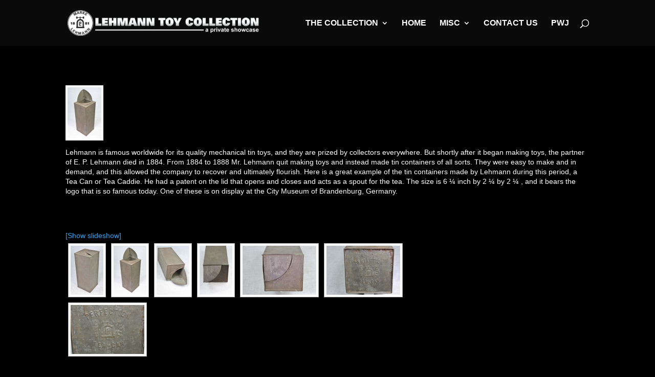

--- FILE ---
content_type: text/html; charset=utf-8
request_url: https://www.google.com/recaptcha/api2/anchor?ar=1&k=6LfEI5QUAAAAABWiejdY94BJcwLk3XYH4PdlMCEj&co=aHR0cHM6Ly9sZWhtYW5udG95Y29sbGVjdGlvbi5jb206NDQz&hl=en&v=N67nZn4AqZkNcbeMu4prBgzg&size=invisible&anchor-ms=20000&execute-ms=30000&cb=c3q23q1ht6ll
body_size: 48922
content:
<!DOCTYPE HTML><html dir="ltr" lang="en"><head><meta http-equiv="Content-Type" content="text/html; charset=UTF-8">
<meta http-equiv="X-UA-Compatible" content="IE=edge">
<title>reCAPTCHA</title>
<style type="text/css">
/* cyrillic-ext */
@font-face {
  font-family: 'Roboto';
  font-style: normal;
  font-weight: 400;
  font-stretch: 100%;
  src: url(//fonts.gstatic.com/s/roboto/v48/KFO7CnqEu92Fr1ME7kSn66aGLdTylUAMa3GUBHMdazTgWw.woff2) format('woff2');
  unicode-range: U+0460-052F, U+1C80-1C8A, U+20B4, U+2DE0-2DFF, U+A640-A69F, U+FE2E-FE2F;
}
/* cyrillic */
@font-face {
  font-family: 'Roboto';
  font-style: normal;
  font-weight: 400;
  font-stretch: 100%;
  src: url(//fonts.gstatic.com/s/roboto/v48/KFO7CnqEu92Fr1ME7kSn66aGLdTylUAMa3iUBHMdazTgWw.woff2) format('woff2');
  unicode-range: U+0301, U+0400-045F, U+0490-0491, U+04B0-04B1, U+2116;
}
/* greek-ext */
@font-face {
  font-family: 'Roboto';
  font-style: normal;
  font-weight: 400;
  font-stretch: 100%;
  src: url(//fonts.gstatic.com/s/roboto/v48/KFO7CnqEu92Fr1ME7kSn66aGLdTylUAMa3CUBHMdazTgWw.woff2) format('woff2');
  unicode-range: U+1F00-1FFF;
}
/* greek */
@font-face {
  font-family: 'Roboto';
  font-style: normal;
  font-weight: 400;
  font-stretch: 100%;
  src: url(//fonts.gstatic.com/s/roboto/v48/KFO7CnqEu92Fr1ME7kSn66aGLdTylUAMa3-UBHMdazTgWw.woff2) format('woff2');
  unicode-range: U+0370-0377, U+037A-037F, U+0384-038A, U+038C, U+038E-03A1, U+03A3-03FF;
}
/* math */
@font-face {
  font-family: 'Roboto';
  font-style: normal;
  font-weight: 400;
  font-stretch: 100%;
  src: url(//fonts.gstatic.com/s/roboto/v48/KFO7CnqEu92Fr1ME7kSn66aGLdTylUAMawCUBHMdazTgWw.woff2) format('woff2');
  unicode-range: U+0302-0303, U+0305, U+0307-0308, U+0310, U+0312, U+0315, U+031A, U+0326-0327, U+032C, U+032F-0330, U+0332-0333, U+0338, U+033A, U+0346, U+034D, U+0391-03A1, U+03A3-03A9, U+03B1-03C9, U+03D1, U+03D5-03D6, U+03F0-03F1, U+03F4-03F5, U+2016-2017, U+2034-2038, U+203C, U+2040, U+2043, U+2047, U+2050, U+2057, U+205F, U+2070-2071, U+2074-208E, U+2090-209C, U+20D0-20DC, U+20E1, U+20E5-20EF, U+2100-2112, U+2114-2115, U+2117-2121, U+2123-214F, U+2190, U+2192, U+2194-21AE, U+21B0-21E5, U+21F1-21F2, U+21F4-2211, U+2213-2214, U+2216-22FF, U+2308-230B, U+2310, U+2319, U+231C-2321, U+2336-237A, U+237C, U+2395, U+239B-23B7, U+23D0, U+23DC-23E1, U+2474-2475, U+25AF, U+25B3, U+25B7, U+25BD, U+25C1, U+25CA, U+25CC, U+25FB, U+266D-266F, U+27C0-27FF, U+2900-2AFF, U+2B0E-2B11, U+2B30-2B4C, U+2BFE, U+3030, U+FF5B, U+FF5D, U+1D400-1D7FF, U+1EE00-1EEFF;
}
/* symbols */
@font-face {
  font-family: 'Roboto';
  font-style: normal;
  font-weight: 400;
  font-stretch: 100%;
  src: url(//fonts.gstatic.com/s/roboto/v48/KFO7CnqEu92Fr1ME7kSn66aGLdTylUAMaxKUBHMdazTgWw.woff2) format('woff2');
  unicode-range: U+0001-000C, U+000E-001F, U+007F-009F, U+20DD-20E0, U+20E2-20E4, U+2150-218F, U+2190, U+2192, U+2194-2199, U+21AF, U+21E6-21F0, U+21F3, U+2218-2219, U+2299, U+22C4-22C6, U+2300-243F, U+2440-244A, U+2460-24FF, U+25A0-27BF, U+2800-28FF, U+2921-2922, U+2981, U+29BF, U+29EB, U+2B00-2BFF, U+4DC0-4DFF, U+FFF9-FFFB, U+10140-1018E, U+10190-1019C, U+101A0, U+101D0-101FD, U+102E0-102FB, U+10E60-10E7E, U+1D2C0-1D2D3, U+1D2E0-1D37F, U+1F000-1F0FF, U+1F100-1F1AD, U+1F1E6-1F1FF, U+1F30D-1F30F, U+1F315, U+1F31C, U+1F31E, U+1F320-1F32C, U+1F336, U+1F378, U+1F37D, U+1F382, U+1F393-1F39F, U+1F3A7-1F3A8, U+1F3AC-1F3AF, U+1F3C2, U+1F3C4-1F3C6, U+1F3CA-1F3CE, U+1F3D4-1F3E0, U+1F3ED, U+1F3F1-1F3F3, U+1F3F5-1F3F7, U+1F408, U+1F415, U+1F41F, U+1F426, U+1F43F, U+1F441-1F442, U+1F444, U+1F446-1F449, U+1F44C-1F44E, U+1F453, U+1F46A, U+1F47D, U+1F4A3, U+1F4B0, U+1F4B3, U+1F4B9, U+1F4BB, U+1F4BF, U+1F4C8-1F4CB, U+1F4D6, U+1F4DA, U+1F4DF, U+1F4E3-1F4E6, U+1F4EA-1F4ED, U+1F4F7, U+1F4F9-1F4FB, U+1F4FD-1F4FE, U+1F503, U+1F507-1F50B, U+1F50D, U+1F512-1F513, U+1F53E-1F54A, U+1F54F-1F5FA, U+1F610, U+1F650-1F67F, U+1F687, U+1F68D, U+1F691, U+1F694, U+1F698, U+1F6AD, U+1F6B2, U+1F6B9-1F6BA, U+1F6BC, U+1F6C6-1F6CF, U+1F6D3-1F6D7, U+1F6E0-1F6EA, U+1F6F0-1F6F3, U+1F6F7-1F6FC, U+1F700-1F7FF, U+1F800-1F80B, U+1F810-1F847, U+1F850-1F859, U+1F860-1F887, U+1F890-1F8AD, U+1F8B0-1F8BB, U+1F8C0-1F8C1, U+1F900-1F90B, U+1F93B, U+1F946, U+1F984, U+1F996, U+1F9E9, U+1FA00-1FA6F, U+1FA70-1FA7C, U+1FA80-1FA89, U+1FA8F-1FAC6, U+1FACE-1FADC, U+1FADF-1FAE9, U+1FAF0-1FAF8, U+1FB00-1FBFF;
}
/* vietnamese */
@font-face {
  font-family: 'Roboto';
  font-style: normal;
  font-weight: 400;
  font-stretch: 100%;
  src: url(//fonts.gstatic.com/s/roboto/v48/KFO7CnqEu92Fr1ME7kSn66aGLdTylUAMa3OUBHMdazTgWw.woff2) format('woff2');
  unicode-range: U+0102-0103, U+0110-0111, U+0128-0129, U+0168-0169, U+01A0-01A1, U+01AF-01B0, U+0300-0301, U+0303-0304, U+0308-0309, U+0323, U+0329, U+1EA0-1EF9, U+20AB;
}
/* latin-ext */
@font-face {
  font-family: 'Roboto';
  font-style: normal;
  font-weight: 400;
  font-stretch: 100%;
  src: url(//fonts.gstatic.com/s/roboto/v48/KFO7CnqEu92Fr1ME7kSn66aGLdTylUAMa3KUBHMdazTgWw.woff2) format('woff2');
  unicode-range: U+0100-02BA, U+02BD-02C5, U+02C7-02CC, U+02CE-02D7, U+02DD-02FF, U+0304, U+0308, U+0329, U+1D00-1DBF, U+1E00-1E9F, U+1EF2-1EFF, U+2020, U+20A0-20AB, U+20AD-20C0, U+2113, U+2C60-2C7F, U+A720-A7FF;
}
/* latin */
@font-face {
  font-family: 'Roboto';
  font-style: normal;
  font-weight: 400;
  font-stretch: 100%;
  src: url(//fonts.gstatic.com/s/roboto/v48/KFO7CnqEu92Fr1ME7kSn66aGLdTylUAMa3yUBHMdazQ.woff2) format('woff2');
  unicode-range: U+0000-00FF, U+0131, U+0152-0153, U+02BB-02BC, U+02C6, U+02DA, U+02DC, U+0304, U+0308, U+0329, U+2000-206F, U+20AC, U+2122, U+2191, U+2193, U+2212, U+2215, U+FEFF, U+FFFD;
}
/* cyrillic-ext */
@font-face {
  font-family: 'Roboto';
  font-style: normal;
  font-weight: 500;
  font-stretch: 100%;
  src: url(//fonts.gstatic.com/s/roboto/v48/KFO7CnqEu92Fr1ME7kSn66aGLdTylUAMa3GUBHMdazTgWw.woff2) format('woff2');
  unicode-range: U+0460-052F, U+1C80-1C8A, U+20B4, U+2DE0-2DFF, U+A640-A69F, U+FE2E-FE2F;
}
/* cyrillic */
@font-face {
  font-family: 'Roboto';
  font-style: normal;
  font-weight: 500;
  font-stretch: 100%;
  src: url(//fonts.gstatic.com/s/roboto/v48/KFO7CnqEu92Fr1ME7kSn66aGLdTylUAMa3iUBHMdazTgWw.woff2) format('woff2');
  unicode-range: U+0301, U+0400-045F, U+0490-0491, U+04B0-04B1, U+2116;
}
/* greek-ext */
@font-face {
  font-family: 'Roboto';
  font-style: normal;
  font-weight: 500;
  font-stretch: 100%;
  src: url(//fonts.gstatic.com/s/roboto/v48/KFO7CnqEu92Fr1ME7kSn66aGLdTylUAMa3CUBHMdazTgWw.woff2) format('woff2');
  unicode-range: U+1F00-1FFF;
}
/* greek */
@font-face {
  font-family: 'Roboto';
  font-style: normal;
  font-weight: 500;
  font-stretch: 100%;
  src: url(//fonts.gstatic.com/s/roboto/v48/KFO7CnqEu92Fr1ME7kSn66aGLdTylUAMa3-UBHMdazTgWw.woff2) format('woff2');
  unicode-range: U+0370-0377, U+037A-037F, U+0384-038A, U+038C, U+038E-03A1, U+03A3-03FF;
}
/* math */
@font-face {
  font-family: 'Roboto';
  font-style: normal;
  font-weight: 500;
  font-stretch: 100%;
  src: url(//fonts.gstatic.com/s/roboto/v48/KFO7CnqEu92Fr1ME7kSn66aGLdTylUAMawCUBHMdazTgWw.woff2) format('woff2');
  unicode-range: U+0302-0303, U+0305, U+0307-0308, U+0310, U+0312, U+0315, U+031A, U+0326-0327, U+032C, U+032F-0330, U+0332-0333, U+0338, U+033A, U+0346, U+034D, U+0391-03A1, U+03A3-03A9, U+03B1-03C9, U+03D1, U+03D5-03D6, U+03F0-03F1, U+03F4-03F5, U+2016-2017, U+2034-2038, U+203C, U+2040, U+2043, U+2047, U+2050, U+2057, U+205F, U+2070-2071, U+2074-208E, U+2090-209C, U+20D0-20DC, U+20E1, U+20E5-20EF, U+2100-2112, U+2114-2115, U+2117-2121, U+2123-214F, U+2190, U+2192, U+2194-21AE, U+21B0-21E5, U+21F1-21F2, U+21F4-2211, U+2213-2214, U+2216-22FF, U+2308-230B, U+2310, U+2319, U+231C-2321, U+2336-237A, U+237C, U+2395, U+239B-23B7, U+23D0, U+23DC-23E1, U+2474-2475, U+25AF, U+25B3, U+25B7, U+25BD, U+25C1, U+25CA, U+25CC, U+25FB, U+266D-266F, U+27C0-27FF, U+2900-2AFF, U+2B0E-2B11, U+2B30-2B4C, U+2BFE, U+3030, U+FF5B, U+FF5D, U+1D400-1D7FF, U+1EE00-1EEFF;
}
/* symbols */
@font-face {
  font-family: 'Roboto';
  font-style: normal;
  font-weight: 500;
  font-stretch: 100%;
  src: url(//fonts.gstatic.com/s/roboto/v48/KFO7CnqEu92Fr1ME7kSn66aGLdTylUAMaxKUBHMdazTgWw.woff2) format('woff2');
  unicode-range: U+0001-000C, U+000E-001F, U+007F-009F, U+20DD-20E0, U+20E2-20E4, U+2150-218F, U+2190, U+2192, U+2194-2199, U+21AF, U+21E6-21F0, U+21F3, U+2218-2219, U+2299, U+22C4-22C6, U+2300-243F, U+2440-244A, U+2460-24FF, U+25A0-27BF, U+2800-28FF, U+2921-2922, U+2981, U+29BF, U+29EB, U+2B00-2BFF, U+4DC0-4DFF, U+FFF9-FFFB, U+10140-1018E, U+10190-1019C, U+101A0, U+101D0-101FD, U+102E0-102FB, U+10E60-10E7E, U+1D2C0-1D2D3, U+1D2E0-1D37F, U+1F000-1F0FF, U+1F100-1F1AD, U+1F1E6-1F1FF, U+1F30D-1F30F, U+1F315, U+1F31C, U+1F31E, U+1F320-1F32C, U+1F336, U+1F378, U+1F37D, U+1F382, U+1F393-1F39F, U+1F3A7-1F3A8, U+1F3AC-1F3AF, U+1F3C2, U+1F3C4-1F3C6, U+1F3CA-1F3CE, U+1F3D4-1F3E0, U+1F3ED, U+1F3F1-1F3F3, U+1F3F5-1F3F7, U+1F408, U+1F415, U+1F41F, U+1F426, U+1F43F, U+1F441-1F442, U+1F444, U+1F446-1F449, U+1F44C-1F44E, U+1F453, U+1F46A, U+1F47D, U+1F4A3, U+1F4B0, U+1F4B3, U+1F4B9, U+1F4BB, U+1F4BF, U+1F4C8-1F4CB, U+1F4D6, U+1F4DA, U+1F4DF, U+1F4E3-1F4E6, U+1F4EA-1F4ED, U+1F4F7, U+1F4F9-1F4FB, U+1F4FD-1F4FE, U+1F503, U+1F507-1F50B, U+1F50D, U+1F512-1F513, U+1F53E-1F54A, U+1F54F-1F5FA, U+1F610, U+1F650-1F67F, U+1F687, U+1F68D, U+1F691, U+1F694, U+1F698, U+1F6AD, U+1F6B2, U+1F6B9-1F6BA, U+1F6BC, U+1F6C6-1F6CF, U+1F6D3-1F6D7, U+1F6E0-1F6EA, U+1F6F0-1F6F3, U+1F6F7-1F6FC, U+1F700-1F7FF, U+1F800-1F80B, U+1F810-1F847, U+1F850-1F859, U+1F860-1F887, U+1F890-1F8AD, U+1F8B0-1F8BB, U+1F8C0-1F8C1, U+1F900-1F90B, U+1F93B, U+1F946, U+1F984, U+1F996, U+1F9E9, U+1FA00-1FA6F, U+1FA70-1FA7C, U+1FA80-1FA89, U+1FA8F-1FAC6, U+1FACE-1FADC, U+1FADF-1FAE9, U+1FAF0-1FAF8, U+1FB00-1FBFF;
}
/* vietnamese */
@font-face {
  font-family: 'Roboto';
  font-style: normal;
  font-weight: 500;
  font-stretch: 100%;
  src: url(//fonts.gstatic.com/s/roboto/v48/KFO7CnqEu92Fr1ME7kSn66aGLdTylUAMa3OUBHMdazTgWw.woff2) format('woff2');
  unicode-range: U+0102-0103, U+0110-0111, U+0128-0129, U+0168-0169, U+01A0-01A1, U+01AF-01B0, U+0300-0301, U+0303-0304, U+0308-0309, U+0323, U+0329, U+1EA0-1EF9, U+20AB;
}
/* latin-ext */
@font-face {
  font-family: 'Roboto';
  font-style: normal;
  font-weight: 500;
  font-stretch: 100%;
  src: url(//fonts.gstatic.com/s/roboto/v48/KFO7CnqEu92Fr1ME7kSn66aGLdTylUAMa3KUBHMdazTgWw.woff2) format('woff2');
  unicode-range: U+0100-02BA, U+02BD-02C5, U+02C7-02CC, U+02CE-02D7, U+02DD-02FF, U+0304, U+0308, U+0329, U+1D00-1DBF, U+1E00-1E9F, U+1EF2-1EFF, U+2020, U+20A0-20AB, U+20AD-20C0, U+2113, U+2C60-2C7F, U+A720-A7FF;
}
/* latin */
@font-face {
  font-family: 'Roboto';
  font-style: normal;
  font-weight: 500;
  font-stretch: 100%;
  src: url(//fonts.gstatic.com/s/roboto/v48/KFO7CnqEu92Fr1ME7kSn66aGLdTylUAMa3yUBHMdazQ.woff2) format('woff2');
  unicode-range: U+0000-00FF, U+0131, U+0152-0153, U+02BB-02BC, U+02C6, U+02DA, U+02DC, U+0304, U+0308, U+0329, U+2000-206F, U+20AC, U+2122, U+2191, U+2193, U+2212, U+2215, U+FEFF, U+FFFD;
}
/* cyrillic-ext */
@font-face {
  font-family: 'Roboto';
  font-style: normal;
  font-weight: 900;
  font-stretch: 100%;
  src: url(//fonts.gstatic.com/s/roboto/v48/KFO7CnqEu92Fr1ME7kSn66aGLdTylUAMa3GUBHMdazTgWw.woff2) format('woff2');
  unicode-range: U+0460-052F, U+1C80-1C8A, U+20B4, U+2DE0-2DFF, U+A640-A69F, U+FE2E-FE2F;
}
/* cyrillic */
@font-face {
  font-family: 'Roboto';
  font-style: normal;
  font-weight: 900;
  font-stretch: 100%;
  src: url(//fonts.gstatic.com/s/roboto/v48/KFO7CnqEu92Fr1ME7kSn66aGLdTylUAMa3iUBHMdazTgWw.woff2) format('woff2');
  unicode-range: U+0301, U+0400-045F, U+0490-0491, U+04B0-04B1, U+2116;
}
/* greek-ext */
@font-face {
  font-family: 'Roboto';
  font-style: normal;
  font-weight: 900;
  font-stretch: 100%;
  src: url(//fonts.gstatic.com/s/roboto/v48/KFO7CnqEu92Fr1ME7kSn66aGLdTylUAMa3CUBHMdazTgWw.woff2) format('woff2');
  unicode-range: U+1F00-1FFF;
}
/* greek */
@font-face {
  font-family: 'Roboto';
  font-style: normal;
  font-weight: 900;
  font-stretch: 100%;
  src: url(//fonts.gstatic.com/s/roboto/v48/KFO7CnqEu92Fr1ME7kSn66aGLdTylUAMa3-UBHMdazTgWw.woff2) format('woff2');
  unicode-range: U+0370-0377, U+037A-037F, U+0384-038A, U+038C, U+038E-03A1, U+03A3-03FF;
}
/* math */
@font-face {
  font-family: 'Roboto';
  font-style: normal;
  font-weight: 900;
  font-stretch: 100%;
  src: url(//fonts.gstatic.com/s/roboto/v48/KFO7CnqEu92Fr1ME7kSn66aGLdTylUAMawCUBHMdazTgWw.woff2) format('woff2');
  unicode-range: U+0302-0303, U+0305, U+0307-0308, U+0310, U+0312, U+0315, U+031A, U+0326-0327, U+032C, U+032F-0330, U+0332-0333, U+0338, U+033A, U+0346, U+034D, U+0391-03A1, U+03A3-03A9, U+03B1-03C9, U+03D1, U+03D5-03D6, U+03F0-03F1, U+03F4-03F5, U+2016-2017, U+2034-2038, U+203C, U+2040, U+2043, U+2047, U+2050, U+2057, U+205F, U+2070-2071, U+2074-208E, U+2090-209C, U+20D0-20DC, U+20E1, U+20E5-20EF, U+2100-2112, U+2114-2115, U+2117-2121, U+2123-214F, U+2190, U+2192, U+2194-21AE, U+21B0-21E5, U+21F1-21F2, U+21F4-2211, U+2213-2214, U+2216-22FF, U+2308-230B, U+2310, U+2319, U+231C-2321, U+2336-237A, U+237C, U+2395, U+239B-23B7, U+23D0, U+23DC-23E1, U+2474-2475, U+25AF, U+25B3, U+25B7, U+25BD, U+25C1, U+25CA, U+25CC, U+25FB, U+266D-266F, U+27C0-27FF, U+2900-2AFF, U+2B0E-2B11, U+2B30-2B4C, U+2BFE, U+3030, U+FF5B, U+FF5D, U+1D400-1D7FF, U+1EE00-1EEFF;
}
/* symbols */
@font-face {
  font-family: 'Roboto';
  font-style: normal;
  font-weight: 900;
  font-stretch: 100%;
  src: url(//fonts.gstatic.com/s/roboto/v48/KFO7CnqEu92Fr1ME7kSn66aGLdTylUAMaxKUBHMdazTgWw.woff2) format('woff2');
  unicode-range: U+0001-000C, U+000E-001F, U+007F-009F, U+20DD-20E0, U+20E2-20E4, U+2150-218F, U+2190, U+2192, U+2194-2199, U+21AF, U+21E6-21F0, U+21F3, U+2218-2219, U+2299, U+22C4-22C6, U+2300-243F, U+2440-244A, U+2460-24FF, U+25A0-27BF, U+2800-28FF, U+2921-2922, U+2981, U+29BF, U+29EB, U+2B00-2BFF, U+4DC0-4DFF, U+FFF9-FFFB, U+10140-1018E, U+10190-1019C, U+101A0, U+101D0-101FD, U+102E0-102FB, U+10E60-10E7E, U+1D2C0-1D2D3, U+1D2E0-1D37F, U+1F000-1F0FF, U+1F100-1F1AD, U+1F1E6-1F1FF, U+1F30D-1F30F, U+1F315, U+1F31C, U+1F31E, U+1F320-1F32C, U+1F336, U+1F378, U+1F37D, U+1F382, U+1F393-1F39F, U+1F3A7-1F3A8, U+1F3AC-1F3AF, U+1F3C2, U+1F3C4-1F3C6, U+1F3CA-1F3CE, U+1F3D4-1F3E0, U+1F3ED, U+1F3F1-1F3F3, U+1F3F5-1F3F7, U+1F408, U+1F415, U+1F41F, U+1F426, U+1F43F, U+1F441-1F442, U+1F444, U+1F446-1F449, U+1F44C-1F44E, U+1F453, U+1F46A, U+1F47D, U+1F4A3, U+1F4B0, U+1F4B3, U+1F4B9, U+1F4BB, U+1F4BF, U+1F4C8-1F4CB, U+1F4D6, U+1F4DA, U+1F4DF, U+1F4E3-1F4E6, U+1F4EA-1F4ED, U+1F4F7, U+1F4F9-1F4FB, U+1F4FD-1F4FE, U+1F503, U+1F507-1F50B, U+1F50D, U+1F512-1F513, U+1F53E-1F54A, U+1F54F-1F5FA, U+1F610, U+1F650-1F67F, U+1F687, U+1F68D, U+1F691, U+1F694, U+1F698, U+1F6AD, U+1F6B2, U+1F6B9-1F6BA, U+1F6BC, U+1F6C6-1F6CF, U+1F6D3-1F6D7, U+1F6E0-1F6EA, U+1F6F0-1F6F3, U+1F6F7-1F6FC, U+1F700-1F7FF, U+1F800-1F80B, U+1F810-1F847, U+1F850-1F859, U+1F860-1F887, U+1F890-1F8AD, U+1F8B0-1F8BB, U+1F8C0-1F8C1, U+1F900-1F90B, U+1F93B, U+1F946, U+1F984, U+1F996, U+1F9E9, U+1FA00-1FA6F, U+1FA70-1FA7C, U+1FA80-1FA89, U+1FA8F-1FAC6, U+1FACE-1FADC, U+1FADF-1FAE9, U+1FAF0-1FAF8, U+1FB00-1FBFF;
}
/* vietnamese */
@font-face {
  font-family: 'Roboto';
  font-style: normal;
  font-weight: 900;
  font-stretch: 100%;
  src: url(//fonts.gstatic.com/s/roboto/v48/KFO7CnqEu92Fr1ME7kSn66aGLdTylUAMa3OUBHMdazTgWw.woff2) format('woff2');
  unicode-range: U+0102-0103, U+0110-0111, U+0128-0129, U+0168-0169, U+01A0-01A1, U+01AF-01B0, U+0300-0301, U+0303-0304, U+0308-0309, U+0323, U+0329, U+1EA0-1EF9, U+20AB;
}
/* latin-ext */
@font-face {
  font-family: 'Roboto';
  font-style: normal;
  font-weight: 900;
  font-stretch: 100%;
  src: url(//fonts.gstatic.com/s/roboto/v48/KFO7CnqEu92Fr1ME7kSn66aGLdTylUAMa3KUBHMdazTgWw.woff2) format('woff2');
  unicode-range: U+0100-02BA, U+02BD-02C5, U+02C7-02CC, U+02CE-02D7, U+02DD-02FF, U+0304, U+0308, U+0329, U+1D00-1DBF, U+1E00-1E9F, U+1EF2-1EFF, U+2020, U+20A0-20AB, U+20AD-20C0, U+2113, U+2C60-2C7F, U+A720-A7FF;
}
/* latin */
@font-face {
  font-family: 'Roboto';
  font-style: normal;
  font-weight: 900;
  font-stretch: 100%;
  src: url(//fonts.gstatic.com/s/roboto/v48/KFO7CnqEu92Fr1ME7kSn66aGLdTylUAMa3yUBHMdazQ.woff2) format('woff2');
  unicode-range: U+0000-00FF, U+0131, U+0152-0153, U+02BB-02BC, U+02C6, U+02DA, U+02DC, U+0304, U+0308, U+0329, U+2000-206F, U+20AC, U+2122, U+2191, U+2193, U+2212, U+2215, U+FEFF, U+FFFD;
}

</style>
<link rel="stylesheet" type="text/css" href="https://www.gstatic.com/recaptcha/releases/N67nZn4AqZkNcbeMu4prBgzg/styles__ltr.css">
<script nonce="4Te7CefTD-cAT0y9rGL5hg" type="text/javascript">window['__recaptcha_api'] = 'https://www.google.com/recaptcha/api2/';</script>
<script type="text/javascript" src="https://www.gstatic.com/recaptcha/releases/N67nZn4AqZkNcbeMu4prBgzg/recaptcha__en.js" nonce="4Te7CefTD-cAT0y9rGL5hg">
      
    </script></head>
<body><div id="rc-anchor-alert" class="rc-anchor-alert"></div>
<input type="hidden" id="recaptcha-token" value="[base64]">
<script type="text/javascript" nonce="4Te7CefTD-cAT0y9rGL5hg">
      recaptcha.anchor.Main.init("[\x22ainput\x22,[\x22bgdata\x22,\x22\x22,\[base64]/[base64]/[base64]/bmV3IHJbeF0oY1swXSk6RT09Mj9uZXcgclt4XShjWzBdLGNbMV0pOkU9PTM/bmV3IHJbeF0oY1swXSxjWzFdLGNbMl0pOkU9PTQ/[base64]/[base64]/[base64]/[base64]/[base64]/[base64]/[base64]/[base64]\x22,\[base64]\\u003d\x22,\[base64]/[base64]/DvcO6ZcOnw5TDpy3ClcO1wposGsO/LR7CksOhAnZgHcOcw7TCmQzDjMOgBE4qwqPDumbCisO8wrzDq8OSbxbDh8KOwoTCvHvCnlwcw6rDlMK5wroyw7YuwqzCrsKBwqjDrVfDl8KTwpnDn01Rwqhpw4IRw5nDusKlesKBw58KMsOMX8KOeA/CjMKjwqoTw7fCsAfCmDoeSAzCniQbwoLDgCoRdyfCkgTCp8ODd8Krwo8aXxzDh8KnOFI5w6DCm8OOw4TCtMKGbsOwwpFmHFvCucOvbmMyw4XChF7ChcKfw4jDvWzDgm/Cg8KhandyO8Kww6weBnLDmcK6wr4bMGDCvsKSQsKQDgwIDsK/TBYnGsKaa8KYN3Ycc8Kew5PDiMKBGsKtQRALw4bDnSQFw7/CmTLDk8Kiw7QoAVHCmsKzT8KmFMOUZMKrPzRBw6wMw5XCuwTDlsOcHnvCqsKwwoDDqMKwNcKuK3QgGsKTw4LDpggFU1ADwo3DpsO6NcOCGEV1IcOiwpjDksKGw7tcw5zDicKrNyPDp0ZmcyEJZMOAw5dZwpzDrmHDqsKWB8OubsO3SFlVwphJTQh2UEJ/woMlw5vDgMK+K8KmwrLDkE/CgsOMNMOew7Fjw5ENw6sCbExITBvDsBRWYsKkwopodjzDusOtYk9Mw4lhQcOzEsO0ZxQew7MxD8OMw5bClsKXdw/Cg8OjMGwzw4AQQy18dsK+wqLCm2BjPMOiw4zCrMKVwoPDqBXChcOYw4/DlMOdQMOWwoXDvsO/HsKewrvDj8OXw4ASYsOFwqwZw7fCjixIwpU4w5scwrQ/WAXCli1Lw782VMOfZsOLV8KVw6ZpA8KcUMKnw67Ck8OJfMKTw7XCuTY3binCjGfDmxbChsKxwoFawp4CwoEvLcK3wrJCw79nDULCh8O+wqPCq8OZwqPDi8OLwpTDh3TCj8KQw6FMw6IHw4rDiELCkg3CkCg/e8Omw4Rhw67DihjDmVbCgTMaEVzDnmPDrWQHw7cERU7CucO1w6/DvMOBwpFzDMOoO8O0L8O4XcKjwoUGw6QtAcOew74bwo/DklYMLsOkdsO4F8KgM0TChcKaDDLCisKBwoHCqXDCillzdsOGwq/CsXk0YwRcwojCkMOqwqwOw7ESwovCjjAOw5nDp8OnwqsDH2vDssKyZ1JFJUjDk8OOw6A6w5VbL8KRW3zCimcDTsOhw6/DiWFmFnsmw5DCiR0lwoMHwr3Cn1XDhEB/F8KobHTCusK0wo8zaAnDqTrCsgNywpPDlsK4VMOxw6dXw6rCuMKYQ28mL8O+w5DCmMKMQ8OwQRnDuUUhX8KGw7jCkGZYw79ywo82b3vDu8OwYj/DiXJaU8O3w6wOWHrCtE3Dp8KIwoTDli/Cm8KEw79lwrHDrRlpKFwwPFMqw7kZw4fCrCbCuTzDq0A7w7lJE28tJz/[base64]/DsMOkwpIdwpJTwrXDsMKlw7wXAW3Dq0F5wpx0woPDt8KOLsOqw4PCg8K2UTBAw4w7AcKBPQjDrFd3bAzCrsKoSE/Dl8K3w6DDkhNxwqTCh8Ovwr4Zwo/[base64]/CrMK3SMKFw4rCkMORw4PDmT4zNMKoWcOnBiswTMOOUwzDqxDDs8KVVMKZTMKbwqDCrsKKBhLCuMKUwpzCtwNow53CvWoxZsOjbQtpwqjDnQ/DlMKHw73CicOEw6YKOcOtwoXCj8KQN8OdwqcVwqXDiMK4wpHCtcKRPCMrwrA/[base64]/CgMOKRQbCtsKQUTvDkcKDDwZCw6LDuMOwwojDocO/JmIFSMOaw5x7HGxWwp4ID8KTWsKew6xNecKtJREMcsOCEMKyw7bClcObw4AOaMKxJRXClsOgJRnCpMOkwqXCsH7CucO/NgtvFMO0w7PDjHQIwp/[base64]/CpkdFBMOtwrcscMOww6DChMOOMsOWRVLCiMKHLi7CvsOYAsOYw6rDqV3CjMOpw6fDkgDCvxHCv3PDhxoywqgsw7I0Q8ORwr0qRCx+wr/DhALDjMORIcKSQHXCpcKPw5/CoSMhwoo0XcOZw4Uvw5B1FMKxV8Knw4V5GEE8F8Oew59Jb8Kdw4nCqsOaUcKcG8OXwpvCi2Qpeyopw4NtfHnDhSzDhm0Jw4/DmX8JY8Odwo/CjMOuwr5YwobCt1dQOsK3fcKlwoNhw7TDhcO9wq7Dp8K7w67ChsK+YnHCt1J0PMOEIXMndMOIFMKYwp7DqMOVajHCjnjDuzjCuEkUwoASw6dAf8OUwpLCsHsNJAFXw4MTYyp/wp/[base64]/Ds2gTwqUZOnrCpwrDrT7Dq8Onw6nDhy9uIcOBwoDDl8OkLl0UW0dhwpYPSsOwwpjCmlp9wop9dzcPw518w6vChiJdYGpdw4ZAL8KuKsKww5nDpsKfw6BSw5vCtDbDvsOkwq0SB8Kbwogvwrp7Z1cKw6Y2dcOwEw7DlcOefsOILMOrK8O0FMKtezrCiMK/[base64]/[base64]/[base64]/[base64]/DpnZ/w63CjsOlwpQfw45rw4/Dlms/L2rCucOKdsOUw4N7w7HCkQzCi00wwqVpw4jCh2DCnzpsUsO+I2DClsKWOyTCpiRnD8KtwqvDo8KCe8KTPFVAw6FuEcKlw6bCucKMw7/Dh8KNXQIbwpbCmC58KcKqw4rDnCUXFjPDpMKnwpkaw6HDrnZHV8K/[base64]/CozpMwrTDoBprBcOtNgBBwp3DiMOCw6rDimlCfsO4e8Ocw7lEFMOpdHdYwqEzesOdw7Rcw5gRw5nCg2wbwqrDu8KIw57CmcOsAmcALsOzGTHDiWnDkB9GwpLChcKFwpDDmT/DjMKABw3DssKNwrzDqcOrYBHCgW7CmUkdwpzDiMKjK8KCXMKCw4kOwr/DqsOWwowuw5TChsKaw77CtwbDmkx8QMOXwq4NYlLCl8KQw6/CocOhwrbCi3nCocORw77CkjjDoMKrw5HCncOgw6VsMFhRO8KUw6E/wpIrc8K1Xg9rasO2ITXCgMKQEMOSw6rCnHTDuyhkHThmwoPDtnIJR2zDt8KuLALCjcOhw59pZnjCgjjCjsOhw7BIwr/DmMOqYFrDjcOkw6dRaMOTw63CtcKbazt4CnTChy4Gw4lIfMK+PsO/w70ewowEwr/DusODA8Ouw6Mxw5LDjsOUwqIAwpjCplPDl8KSDV9Lw7LCrWdgdcKNXcOLw5/DtsO5wqLCq2HChsKkAlM0w7LCpHLChWLDtG/[base64]/Ct1XChsONdcKfwr/ChWdwwppIw7I/[base64]/wpNHDmUgw6N+WVfCvBHChy8+wrxKw6gGwrMsw4AFwoLCihE8V8OZw7fDuyVpw7bCizTCgsOOecKEw6/CkcOPwrfCjcKYwrLDqFLDiXRrwqzDhEUpLMK/[base64]/RV7CmR/[base64]/w7ILw7YENsOofQvDl37DtcO1wogywqXDksOcVm3CucKYwrfCtkBEG8OZw49rwr7DssO5eMKdF3vCuXLCp0TDs1wlS8KSRFfCnsK3wpAzwrk+fsOAwp3CrTPCr8OELkrDrCQ4VsOkUcKgFD/CmBPCnyPDtgZKIcOKwqLDkmFrHk8JTCZLdFBFw4hXKQrDknLDtMO9w7PCmj8FbVLDuzwiIm7CksOkw68/[base64]/DscKZwr/[base64]/Dk29CXcOta8ORCsK5w6jDlH8kYcKMF8KxBUPCvB/Cqm7DuQAzcH7CmG4tw7/DlwDCmm4sTMKXwpzDsMODw5/Cnx1rXMOHMDMFw4Jvw5vDtD3CvMKIw5sVwoLClMK3dMOsTMKqFsK7TcKwwo8KeMOwSmkmYsKpw5jCu8ObwpXCl8KCwpnCpsOWFwNEKFLDj8OXMXNvVkY/fR1ew5LCsMKhTwTDpcORaDTCkXtvw44Vw7XCmMOmw5t+DMK8wo4DAUfCnMOxw7JMAwXDqlJIw5/[base64]/[base64]/wr1RNcKECHZswrA5OcKqNg5aw7w9w40wwrZbUmFvMELCusOgBz/DlhsWw6bCkcKxwrHDtFvDuUrChMK9w5g/w4DDgEtcA8O4w6p+w5nCjzLDixrDjcOJw6HChgnCtMOswpzDuDLDuMOmwq7CssKrwr3DtFsvXsONwps0w5DCksO5cEDChMO2UFnDkA/Dgh8ww6vDtx7DsXbDqsKvCk/CqsKvw4ZkVMK5OywRFCTDsFM2woEZJEnDgE7DgMOSw60Pwr54w7trPMOVwrZrHMO2wrYsWj8ew6bDvsK3IMKJRSo+woNCY8KSwrxSJRcmw7PCncOmw4QTSWPCiMO1KsODwpXCt8Kkw5bDsg/Cg8KWGXXDtHLCikzDrzswBsOwwpvCgG/CvSQ7QTbCrTgJw5XCvMOLLQFkwpB5wpdrwovDocOswqoBwoYQw7DDqsO6JMOaZ8KXB8KxwoLCj8KhwpgGe8OzAGt3w73CuMOdYH1nC1xOf2xHw5fClV8IIgsYbGTDgCzDtCPCtTM/w7PDoxMgw6bCk3zChsOAw7socA8lLMO3DG/DgsKYwrQYXwrCmVYvw6PDisKheMOoNTfDqQwpw6NcwqoGN8O/C8Oaw7zCtMOpwoF7JwxxXH3DsDHDjyLDscOkw5cqUsKPw5vDuW8WYGDDmHjCm8OFw7/Dkm8qw7vCk8KHJcOWNRgEw5DCnj4JwqxgE8KdwojDtS7Cr8OUwrgcBcO2w6jCkxjDrT/[base64]/CsQsyU07CkFtKwoLDgsKYw7/DpjEyw4zDqcKRwoPCvH5MIMKHwpoSw4ZVMcOYKiPCqcO0NMK2CFLDjMKzwrMgwrQuK8KvwpbCjToMw4XDvMOILjzDsxsiw6ttw6rDo8O7woY3wp7CtUQhw60Bw60YREnCjsOQK8OtNcODNMKjX8OqOCdYTgcYY1bCuMKmw7LCsHgQwphbwojDpMOxKcKgwq/Cj3YAwpdSelHDpHrDrSg7w7wkBiLDh3IVw7dvw5ZUL8KuT1J0w4MGSMO3PUQIw7pIwrTCiWgUw6R4wrhIw7jDmS98JghMGcKuS8KoF8KJeE0nBsO/[base64]/[base64]/Cq8KvbB/DosOsw4rCmm9xwpwpw4nDihfChsKPC8K6wqPDncKdw5jCmnrDmMOwwppvAGDCj8KBwobDkC1Qw5RQLB3DmxRaa8OMw6/DhVxbwrlvJlPCpsKwcnpdQHobw7DCg8OuQVjDki5kwrsrw7XCjMOFTMKNL8KBw4xVw7YTFsK5wq7CgMK/[base64]/[base64]/DoyBTbnrCmsOXdsKqwrsjw7wow5p/w4HDscONwrpPw5nCncKOwo9Nw5TDtsOdwqUjG8OMKsOGasOHDltACxnCqsOALcKhw5LCvsKxw6/DsVA5wpHCqUQ+NEPCmU7DhXbClMKGWjvCj8KVFgcQw7jCkMKMwoNEesKxw5Zyw685wqUKNydJY8Kww6tywoHChwPDqsKaHBfCrzPDi8KtwplLYE5xMRzDocOLLsKRWMKaBcOvw6EbwrbDjMOvM8OQwodOK8OXGi/CljhHwpLCisO9w4ARw7rCv8KowrUvfMKHe8KyIsK/[base64]/[base64]/CicKlKMKRwrMlw6LDocKvw6slIMK2wrjDm8KkMcKOaC3DrcOIBQfDr0tlKsKWwprCmMOEE8KPcMKvwoPCgEPDkUrDqR7CvgfCnMOFbTIlw6NXw4LDrsKUHnfDvl/Ckz4Nw7rDsMK2H8KYwoE4w7tzwqjCg8OeRMKxNUPCj8KRw5/DmQ/ChXPDisKsw49MDsOMD30aV8KSH8KfF8K5EXU4BsKQwrZ3GnTChsOaSMOCw50VwpMMQl1Gw6xKwrzDrsK4SsKrwpAgw7DDuMKhwq7DnVsGW8Kgwq/[base64]/[base64]/CpsOaf8KBPUp0IMOIQhTDoFPDm0rDhMKXZMOxw60uDsOWw77CiWA8wrbDrMOYbMKhwrbClQPDjBp3wr4nw4AdwoR8wro4w78tUMKSccKrw4PDjcOfZMK1YDfDqjMVZcKwwqnDksOzwqNOU8OYQsOZwqzDgcKeU1NTw6/Ci0vDo8O3GsOEwrPCkTzDqDlYZ8ODN39iYsOpwqJBw5AYw5HDrsOsbXVbw6DCvgHDnsKRSA9EwqLCuAfCt8O+wpHDpVfDnRk+ClzDpjEuLsKIwqfCqz3DuMO9EgDCmgVRC2BdccKwHj7Co8K/[base64]/DtsK1DDjDjQcLw6vCp8K9w6vCjsKbZl1OYQIzCcKbw6NYN8OsGW98w7Itw4fCii3DvcKOw7cDGWVHwp9mw4FLw7XClDvCv8Ojw74hwrQuw7jDiG1YInTDsA7CgkdNEjAHesKIwqNfTsORwqPDicKzDcKmwojCiMOxJwh2BiXDpcOSw7VXRT3Dv1kcMzscHMO/UTvCr8OwwqkWeBUYSB/DnMO+BcKgEcOQwpbDvcOyXWjDm2LCgSgJw7fCl8KBeVvDpxsdZ3/DrXYvw6p4DsOnA2fDkB7DocKJCmQyTFTCvy41w7ozUFwowrF7wr0rbEnDgMOkwrLCiH4pZcKQZcKCScOodlo7P8KWGsKgwpUjw4bCkB1LDx/DlQkZKMKAA2J0PgM6NzZZGTDDpELDrlrCiVkhwoUiw5ZZfcKrAFI7C8Khw5bChsKOw7PCv18rw6wfHMOsSsOsTQ7Cj0Zewq9LIUPCqyTCkcKkwqXDmF92STfDrDZNIcOAwrNcERlNf1hkaEtINnrCn3XCl8KtEm7DiQLDnUfCiAHDvk/[base64]/O8KFw5HCkcOKwrDDvG7DpnN/c0PClSowwqw0w5zCvS3DvMKUw7jDgiUrG8KAwonDi8KLJsOTwrwFwpHDn8KWw7TDl8OGwprCrcKdCjt4Gh4LwqxnFsOSdsKJegRARh5cw4TDg8OLwrh/w6zDqBolwqAywprClizCjjFCwo7DujPCgcKEcHVHWzzCt8KyNsOXwoAmMsKOwq7CpRHCucKzGMOlMG7DjAcowr7ClgLCmR4Ad8KgwoLDkzHCnMOfesOYdGtFRMOkw745ND/ChCfCjEJuIMKeIsOlwpTDkC3Dt8OCHiLDjCvDhmUIf8OFwqbCoBrCizDCqU7DjWHDlHnCqTg2ADbChcKLXsOuw4fCtsK9bHtGw7XDn8O/[base64]/X1PDg8OzdzVtwojCuyXClsOSwoMxQGzDn8OIaj7CqMK/CS4CfMK3a8O3w49tQF7DjMOUw7bCvwrCr8OvJMKkcMK4L8KlRXQGTMONw7fDkw4rw54zAHLCrgzDiyvDu8OED05Bw7PDk8Oow63Cq8OIwr9lwrotw5lcw4lrw79DwoHCicKLw7Vvwptva2DDi8KrwrwDwpBGw7xfGsOvFcKPw6HClMOXw40rIkvCscOVw5/[base64]/CoMOSw5FVZVRfw7sZw5pnfcO1wpYmHW/[base64]/Dv8O2wrDCnmYnQRHCisKiw6o5FHhkFMKjNx9Pw6h/w58ncHXDgsOVBcK9woRqw7cewpMhw5JGwrwww6nCo3vCuUkDAMOkKxgKZ8Ogb8OOMxXCkxYiKm1tOgAGAsK+wolxw6wKwoXDv8OJIcK8IMOKw6/Cr8O8WEfDpsKAw7zDqSAmwo9rw6TDqsK1MsKrCMORCwlowokySsK3HFYJwpDDvB3DsFBKwrdlOiXDlMKeZmBgBj7DnsOGwoIFa8KIw5TCncOWw4LDiz0zVnzDjMO8wrzDnm4mwo3DuMOJwqsUwqPDrsKdwqjCtMO2ZTAzwqDCunzDu1wawoTChsK/[base64]/[base64]/wpMjdFw0DxkrEXfCqCtaw5HDjx/Co8Oxw7HCuWVDAmo9wqjDqFPCvcKxw4Zrw78Tw6fDgcOXw4ADXV/CgcK9wrV8wrlnwo/[base64]/w43DjyTCmBQ1AmciAsOOwrttV8OAw5zCuMKrasK6C8Kpwq8gw5zDnFvCqsO2V3QlWDnDs8KpVcOFwqvDu8K/MCHCuTzCuxoxwrHCjMK2woEQwrHDiCPDszjDmlJMY0s0NcK8aMODcMOJw7MxwoUnElfDl0M5wrAtFX/CvcOGwp5eMcKywo0+PmAMwpMIwoQoTcOEWzrDvnMKQsOBKCQ3TMO9wr0Ww6HCn8OHWTbChgTDoQzCocK6EAXCn8Kuw43DlVfCu8OHw47DmRRQw5zCpsO4YRliwrotw6UEGifDvFp3GsObwqQ/[base64]/ClMOES8KVDRzDr8Ozw7TCgk5lc8O7w4/Dvh40w5xTwr3DghYdw6I6VD9Ya8Olwp9/w5sgw6sXPEJNw4M1woBMZk0eCcOSw4TDtGEZw4duEzAuYmnDhMKKw64QQ8O2LcOTAcOnIMKgwonCrCghw7XCjMKXEsK/w5lIFsObcxt0IEtUwqpGwpd2HsOZD3bDtCYLBsOpwpfDscKQw4QDCwXDhcOTdFYcLcO2w6fCksK1wpXCncO1wqHDmcO3w4PCt2h8V8KHwp8QewIRwr/DvRzDgcKEw5/DrMOLVsKUw7jCiMKmw4XCsVpiw4cLV8ORwrVSw7RBw77DkMKhD1fCoXPCgTdawqVRCsOQwpvDvcOgI8Okw5DDjsKNw7NLTTjDj8K+w4jDqMOSYAbDhnZbwrPDjQMPw5TCjnDCmFhvflRkAMOTMF9FWkrDqFnCscOiwp7CusOYE3/Co07CvRUvUSzCrMOkw7Zewo1mwoptwqRwNEXDl1bDlsO2YcO/H8KidTgvwrPCoFcpwp7Col7CjsOTbcO1bRvChcORwpvDuMK3w7kvw6XCjcOKwo7ClnNQwrdpL3PDjsKZw4zCkMKQbyxYODw8wrgpe8KLwrtDPsOxwpXDocOmwp/Cl8KGw7Nyw53DmMOWw6VpwpN+woDCng8CdcKiYlU0wpfDocOQwqlaw4Vdw5jDmxUmeMKONMO3MlsRLXRFJXYaXgDCtxXDnwzCu8KGwptywoXDsMOdb3Q2dA9TwptRD8O4wonDssOXw6MpJ8KLw7A1f8OKwoFeVcO9OWzCl8KqfWLDqsO2N2IZGcOaw7xlehtJLH/CkMOJHk8Ec2bCnEstw4bCqhIIwpvCiwXDoTVew4LCr8OCexXCkcOpaMKAw4tEa8O6wrVWw45DwrvCqMKHwpdsRBvDmsKELEwGw5nCliRCA8OhKBXDn281TEzDmsKzNkHCi8O6wp1XwqvCgMOfMcOFY37DrcOeKS9qNEBCWcKOLyAswpY6WMOQw6bChn5aA1TCoC/CgBxTbcKGwqcKdWsUbkHCmMK5w6lMOcKsYcOabhtQw4BdwrDCl2/[base64]/[base64]/DjUEQJcOgwq/DvcOXw6EGDiBYZcKMw6bCjyEsw5lzw43Cq3h9wpvCgEDDg8O4w5HDqcOtwqTDjsKNXcOFDsKpfsOmwqV2wp9TwrFRw6PCq8KAw7k+WcO1WE/ChQzCqjfDjMOEwofCoX/CnsKvVTsrcnnCvj/[base64]/Cr8KWFSDDvFVcJH3DjgHChl3DqMOOw58/wpAIbQ/CsDBLwpfCosKhwrxwSMK8PjXDtGPDqcOHw60mKcO3w4J4esOuwojCusOzw5PDnMKOw55Zw6AKBMKNwpcIw6DChh5OQsOPw67DhX1dw6jDnsKGAA10wr1hw6HCocOxwo0BcMOww6k+wo/CtcO1AcKdGsOow5sdHQHCnMOHw59oDz7DrUzCqQ0+w4rCtkgYwoPCs8OKL8ODJGMRwpjDh8KOPkfDjcKLDULDl2HDgDDDoiMTUMO/A8KCSMO1wpVnw6s/w6PDgcKywonCvyrCj8OOwrgOw4zDlV7DgUl+NAg5KzrCm8Kbw5wDGsOkwpVWwqlVwpEEd8Kbw5LCncOrTjF2IMO+wqJXw4jDiQR8McO3bmfCn8O0JsOyIsKFw4howpNETMOYZ8KKPsOLw53DuMKgw4jCgsOJLDzCiMOiwrkRw5/DgXt2wpdVwqvDgTEOw4rCp049wqDDg8KQOyguGcKzw4ZkMQPCqVDDtMK/wpMFw43CtnnDpMK+w6QpRFxXw4MFw6bDmMKsUMK/wqzDhMKGw6h+w77CvsOGwrs+K8KiwrYtw7DCih0lOCs/woDDvFYmw7bCjcKXCMOrw4xfLsKQXMK9wpkPwr/[base64]/Dt8OHwpDCm8KpMcKnc0Ynw4NrPsOhwojCniLCtsKDwqbDu8KnPgnDqTTChMKSGcOnCxFEMGwXw4DDnsKNw70dwolAw4UXw7JSPgNUCkopwovCiVMdDsObwqjCicKoWxrCtMK1bRB3wpFtEsKKw4PDk8OUwr9OGVlMwpZ3e8OqPQvDqsOCwr1ww6/DusOXKcKCTcOZWcOaDcKfw5/DrcKmwoXCnSjDvcOBU8KWw6V9EH7CoFzCpcOHwrfCkMOcw5PDlmDChcOSw7wMCMO5PMKMX1VMw5ZQw7dGenQFUcO2XAbDvS/CjsOsUSrCoR3DlnlAFMKtworChcOcw7RRw4Q8w4x9T8OuDcOFScKKwp4JW8Kdwp4zawbCn8OhacKUwq3Cm8KcEcKTKDvCgQNSw6p9Ch3Dn2hgPcKswr/[base64]/DpFTCnFASSmTDljMHK8K/ZcOHOEfCr0nDnMKpwr4/wps+GRbClsKNw5MBLCfCoyrDlGV9IMOLw7bCgg9kw5XCicKKGGEsw6PCmMKrSnTCsnBWw4dGesORV8Kdw6zDsGXDncKUw7TCjcKfwrR/SsOtwoPDqw4MwpzCkMOSbCjDgB01MH/DjmDDksKfw6x6AWXDuHLDtcKew4YxwrnCj3fDoyZewqXCqHzDhsOKJV97AW/CuWTDkcOowrvDsMKDYSrDtn/DpsO8FsK9w4PCoENKw5cMZcOUdzcvesOww5d9wqnCkDABNcOUWQoJw4LDsMKmwqXCr8KqwoXCkMKfw701IcKRwoxywozChcKmHAUtw5PDgsKBwofCtMKkScKnwroTDnJgw4cJwooOJUpYw50hJ8KvwrQUBjvDmQ9wbVzCnsKbw6bDv8O1woZjNVvCmiXCvj/CnsO/EzLCkCzCksKIw6x8wofDvMKLUsKZwoQzOzd6w43Dv8KfehRBEMOALsOVDRHCpMO0wpxYDsOeAzEQw5bCvsO8d8Oxw7fCtXrCkWcGRBYlXkzDssKxwpHCvm8YesKlPcO/w7XDoMO3CsOuw5ANOMOVwpEZwrJTwpHCjMK5FcKzwrnDi8K1V8KBw7/[base64]/[base64]/[base64]/[base64]/Ct8K0eEoqWMKkw54mMG1XwqNdw78IL3k7wpnCun3DgmQzccKxRRTChMO7E3ZaGlvDpcOywojCiRYsdcOhw6bChztPF3nDhBTDh1cewpJ1DsK/w5LDgcK7ByIUw67CoSfDnkZ/w4wqw4zCjjsJJCpBwozCsMK4O8KKBznCiArDm8KmwpvDk29ESMOjTnPDkCTCh8OYwo5bbA3CmMKIaz8mDw3DmMOCwolmw43DisOBw5vCs8O/wrrDuQbCs3wZMVFaw7bCm8OfCg7DpMOrw49NwqHDisOJwqDCjMO1w7rCn8K2wqrCucKtUsOSccKbwrLCj19Yw5XChDUcU8O/KisVPcO0wpBSwrlGw6/DnsOHd2Jbwq4xLMOQw69XwqXCrDLDnkzCgFEFwq3Chnxmw4FQFUnCnlLDvsOfAsOERwN1d8KMfMOqPVHCtjbCp8KZWgfDs8OLwobCgi0WWMK+RMO0w7ILXcOLw63ChCw0woTCusKfITPDnznClcKvw6/DsS7Dhncif8OQEBnDlFbCmMO/w7cmX8KnQxsQR8KEw7HCtyjDocKRJMOLwrTDgMKZwpp6Wg/Dv3jDowIFw6dXwpLDlMKnw7/[base64]/[base64]/DrA7Dv8KEw63DqcKtw7tJbMKhLsO4CDZBN2YCXMK6w5cjwq9/woEsw4Mxw6p/w7Uow73DoMObAS5qwrJsZB7Dp8KzF8KQw5nCjMKmIcOJPgvDoDHCtcKURzjCnsKaw73CncO1ecODVsOHOsK+bQHDqMK6ZBE7wrF3OMOWwq4owp/DrsKsFgYGwrooR8O8O8KYHjbCi0DDk8KzAcOAUcKsccKIVFd0w4YQwp0Jw4ZTX8O1w5fCtB7DnsOpw7LDjMKewqvCu8Ofw7PCtsOQwqzDgB9HC31Lc8Klw49KZGvCoTXDoS3CuMKpEcKow6gHfcKuFMKIU8KVaFZpNMO1VXpeCjDCgg/DqzpuDcOhw5PDtsOqw64tEG3DhWo6wqDChC7Ct1pOwrDDocOZImXDpxDCpcO8G3zDsEjCs8OzFcOCe8K1wpfDhMKHwo4rw5XCr8OXfgLCmD7Cq0vCuGFFw4HDu2APF3IBQ8OtPcKvw4fDksK3GsOmwr8AKMO4wpXDj8KVw4XDssKuwobCohXChxLCu1E+Yw/DsRjDhwjCgMO7csOzbUN8CS7Cl8KLA2/[base64]/CiX3Cg0zCr1bCgD91w74hdMK+VzzDoDw3U0Qmf8KRwqTDiRhLw4HDgMOrwo/Clx8DZlASwrrCsV3Cm2V4AilARMOEwrsZdMK0wrTDuFg7MsOpw6jCncK6Y8OPWsOawoZfccOaAwovEcOHw5PCvMKhwrNOw4oJGljCgQTDssKmw6TDj8KjMRJnbzkZA2jCnmvCqgnCjy9wwrfDlWHDo3jDg8Kew7c7w4VcNT8YOMOxw7jDkw8Cw5bDvx1Qwr/DoFVYwp9VwoJLw5Rdwo/CoMOrfcOBwq1fOlVfw7PCmiLCmMK/SCkbwoDCoAgTHMKFOAUxBjJpC8OQw7jDjMKoeMKgwrXDhR/DoyTCqDQxw7vCqzrChzvDvsOLfQIkwrHCuAHDlyzCvsKVTDwvScK0w68KDBbDkcKmw5XChcKRd8Oawp82PV0+VB/CkCHCmcOvNMKQc1HChG1SUsKYwpJow41cwqrCpMOywqrCgMKcG8OsYBTDssKewpfCoEB8wrQwUMKEw7lOfMO4MVbCqA7Csi5YEsK6aGTDncKUwrfChxfCozjCqcKJeWxbwrrDgz/DgXzClCZ7IMKyG8OvI3/CpMKkwpLDicO5WlPClTYyO8OHSMOSwoZRwq/ChMKDDcOgwrfCkyPClDnCuFcVTsKqXQw4w7XCll9qYcK8w6XDlifDtH8Lwq1Vw747FVPDtWzDv1/DsSnDrF3DlmPDtMOxwogbw6NQw4XCrmBEwqFpwp/Cn1fCnsK3wonDsMO+e8OowotZLQZYwrnCt8O6woIuw7zCssOML3HDnlPDtkzCjMKmNcOPw4Y2w75kwpkuw7ABw6IFw4jDiMKsdMKmwojDg8K9UMK3ScKkFMOCCMO5wpLCgnIaw4UGwpw6wonDh3DDul/CuSHDgmXDtiDChnAgRkETwrjCrBXDksKDFD4AAFLDqcKqZAzDqmrCngDDpsKOwpHDm8OMHWHDrUwXwoc5wqVtwqRYw79SQ8K1URpuKg/[base64]/wrLCukPDnMKfexTDoS3Dt8O2w6cwYCHDhXAfwpQpw7dsFmzCqMK1w6lLGivCu8KpXgDDpG4uwqLCuBjCoWDDnjUXw7nDvwrDkxVgHnoww7/CnSHCmsKYaAx0NMOMAkTCocOiw6XDsRbCssKoRVkAw4dgwqJ/AgXCtSnDn8Orw682w6vChArDmQxiwqHDs1dZUEQvwpsjwrrDgsOow7UKw79EfcO8R2MFJyADW1nCtsOyw7EZw5QTw4zDtMORKcKoVcKYJF/ChXDCtcOjSw1iFVhswqd2Hz/CicKpRcOgw7DDoVTClMOYwrvDtcKOw4/CqGTCtMK5SVnDhsKHwqLDvcK/w6/DhcOMNhbDnXvDisOXwpbCmsOXRMOOw5HDtEo0FBwCBsOZcEp6N8OdMcOMIAFdwo3Cq8ObTMKBQEQkw4DDs04OwrAhC8KwwpjCj3Yzw70IJcKDw5/Cn8Ovw7zCjcKXDMKodT5nFyXDmsO6w74YwrNDS1ELw47DrjrDvsKqw5/DqsOEwonCicOuwr0MWMKNel7CqETDtsOywqpEEcKMDULDuynDqcOdw6jDuMKbGRvDlsKURT/DsC0PHsOVwr7CvsK/[base64]/EMKvwoF7ZyY/[base64]/DusKnwoTCrCbDp13DhA0OSiQsfiwLVsK3wqBZwp9HJgkMw7/CqB5Bw6jDmWVqwosZA0nCiWo6w4bCj8K8w4BDDlrCsWXDrcKbI8KqwqvDhFk/OcKLwr7DrcKwcm0mwp3Ds8ObQ8ONwrDDiA7DihcYRsKnwp3DsMOZe8KEwrFdw51CLy7DtcKIBQU7e0TCjUHDm8K/w5XChMK/w6vCssOybMKYwqXDpALDog7DhjADwqnDq8KlTcK7EsKyH2grwoYawqEPZznDsTd3w4nCiivDhlt1wprDmB/Dplh/wr7DknxEw5Afw77CpjrCrjw9w7jCiWBxPlJvR3DDoxMCTcOBfFrCucOga8OOwrJyFcKvwqDCkcOZw4zCvCrCnTIKZT8IDVM5w6rDgwVaW1fCjStRwqrCv8KhwrUuEcOJwq/DmH51OMK4FgLCgljClh07wqfCrMO9KD5/wprClGzDp8KOGMKJwotKwogRwotYc8OGHsKswojDi8KYCTJVw5fDnsKFw5YsbMO4w4PCoAXCoMO+w4ERw4HDrsKrw7DCnsKIwpfCg8KGw6Nxwo/DqsOHVjs6X8K2w6TDusOKw5tWHTMrw7hdYH3DoiXDtMO0wovCiMKle8O4ES/DsShxwroTwrcDwpXCpWfDs8O/MG3Dl07DqsOjwoHDmgDCkWDDt8ORw7x3MinDqUgqwowZwq1Yw7NqEsO/[base64]/CsQzCkTU1QiM6WD7DlMK6w4wFw4XDiMOIw417wpbCqMKxHFh7wr/ChALDtkFoUsKKd8KZwrbCrMK2woDCiMKgawPDjsORS1fDgGJaR2V+w7R6wooiw4nCtMKnwqvDo8KEwosBcDzDmG8yw4LCqsKQZj9kw6daw65dw6HCp8K+w5fDrsOtaw8UwrQfwrUfby7Co8O8w40nwp1awq1Beh3DpMK4dXQ/TGzDq8KCPMO2wobDtsO3SMOkw7R2MMKMwqIywoXCv8Ope2NDw782w55iwpoLw6TDv8KVD8K5wpcgJQbCoHMpw6U5VRclwp02w7XDgcOHwqPDs8K1wr8QwqRaT3rCucKtw5TDhnrCsMKgd8KQw7vDhsKxU8KuScOxThvCosKCS0/ChMK2AsKBNX7CrcKmMMOyw5lWXMKIw7LCp3V9wo8rPWg6wo7Cs0HDqcOXw67Dn8KHCFx5w7bDisKYwo7CiHnDpyRawpAuQMObU8KPwo/[base64]/DumAHJ8OUwqVjwrvDhncSw6/DrWPCjMOUwogCwoHDuCLCrCA+w54tVcOzw7DCl0vDs8Klwq/[base64]/[base64]/w6fDvcORRB0Gw4LClMK2wqfDqcKGwr3DlcOxSV/[base64]/Dk3NeX8KXB8Kfw5lQwq7CrMK/w445ficbw4TDjV5bLy/CrlwsKcKow6Q9wpHCqEVxwo7CvzDDtcKMw4nDksKNw7XDo8KGw5F3H8KufjjDtcO8F8OrJsOfwp4/wpPDhysQwoDDt1lIwpDDhGl0XR7DtkzDsMK/[base64]/TcKPw4DCh8K4wo3CvHLDlcKDw5gbwoZiwrpCI8Opw4Fvwr/CvyZdCWvDssO4w5AsJxEEw4TDhjTCu8K4wp0Iw4PDrynDuDFjD2nDkVTCukwiNlzDvD/Ck8ObwqjDn8KKw78sa8O+RcOLw4nDimLCv3TCgR/DpiLDp2XCl8O/w6cnwqZ2w7VWTjfCj8OewrPDkMK5w6nCkG/DnMK7w5tXPCQWwrskw4k/ZB7CqsO6w6Yrw6VWMBfDjcKPfsKkZH4bwrNJGXPCh8KfwqvDrMOHWF/DmwXCgMOUUsKdLMKNw53CkcKYBEFMw6PCtcKUCsK/KjTDuknCmsORw6QtAG3DhSLCncO8w5/DhE0ZaMORw6Uiw6k3wrU+ZAZnOwwEw6/[base64]/DpcOEdsKyKnrDggjDv8K5N8OpXMKWw5kSw57ClzIhZ8KYw6wRw5lzwohcw5pJw7oXw6HDvMKqQSjDllNlaSrCgErDgwM3Wj8ywoUow6LDjsO7w6s0bcKyNU9lPsOKS8KvVcKuwqc4wpdXXsOrA0d0woDClsOfwq/DkTZaBV7Clh1hCcKGbXLCqFnDsyHDuMKzfcOlw6fCgMOQRsO+dEHCqsO+wp56w6I4XMOmwonDhCfCrMOjQANRwpI1w6PCkljDmn3Coy0rwrhXaFXCjcK+wqPDosKsEsKuwoLCmHnDkAJJPgzDuwt3WFxmw4LCmcOkN8KpwqgNw7bCh2HCocOeB1/CjMOIwpHCvncQw4sHwo/ClmvDksOhwrwaw6YKMg7DqA/CtcKfw6cUw4DCgcODwo7DksKETCQQwpbDijZZO3XCi8KFDMOkEsO2wrgSaMKZJMKfwo8UN0xVAx5ywqLDo3vCt1wyCcOzRlfDjsKVCm/[base64]/Dln1ewojCnw9iej/CqxDChz3Dh8ORBsOpwoEATTrCrTPDix7CoD3DvVs0wohUwrptw7XCuCDCkB/CnMO+fVLCsnPDu8KQBsKfNCNvEHzDp1M2wq3CnMKfw6XCtsOCwrfDrSXCoF/DiDTDqR7DlMKodMKfwogPwopMLFFIwo/Ckkdjw5oxGH5qw4JzJ8KHEizCg25Pwq8IbMKkNcKGw6EdwqXDg8OsfMOTEcO4XnIOw4nClcKFAwIbRcOBwoFrwpXDoTbCtnfDv8OFwp9OcRoOVC40wotewoYlw6YXw5lSKmopMXPCjwo9woI8wo5sw7jDiMOow4/DuQ7Cg8KnS2DDuArChsKgwoRhw5RPGjrCrsKDNjord0hoLi7DpVk3wrXDtcOyKcKHWMK7XQYkw4Q6wpfDoMO9wqp+MsOTwotAUcO1w5Few6cPPTwpw5DDk8OOwrfCscO9dcOtw6RJwoLDv8O+wqg/wqcVwrLDoE8TbjrDpsKxd8Kew6h1Y8OCUsKQQD3Dg8OpMH87woXCi8KmQsKiHnzDg0U\\u003d\x22],null,[\x22conf\x22,null,\x226LfEI5QUAAAAABWiejdY94BJcwLk3XYH4PdlMCEj\x22,0,null,null,null,0,[21,125,63,73,95,87,41,43,42,83,102,105,109,121],[7059694,588],0,null,null,null,null,0,null,0,null,700,1,null,0,\[base64]/76lBhn6iwkZoQoZnOKMAhnM8xEZ\x22,0,0,null,null,1,null,0,1,null,null,null,0],\x22https://lehmanntoycollection.com:443\x22,null,[3,1,1],null,null,null,1,3600,[\x22https://www.google.com/intl/en/policies/privacy/\x22,\x22https://www.google.com/intl/en/policies/terms/\x22],\x220Q1QjrgPLLqtCTRhG3lMb8jBHo0z0HH2DCTptaRmf8E\\u003d\x22,1,0,null,1,1769913354295,0,0,[29],null,[117],\x22RC-Ncw_M8Vpw5fvcQ\x22,null,null,null,null,null,\x220dAFcWeA6dfutaFpCEeTPoCk0CfuJ6bQEX-zJnUdF0kOGHEpk_Ba-X2KUKp-SyExEQS84jGYRcLjafbNVocT3ymQIPswTtkOsWPg\x22,1769996154081]");
    </script></body></html>